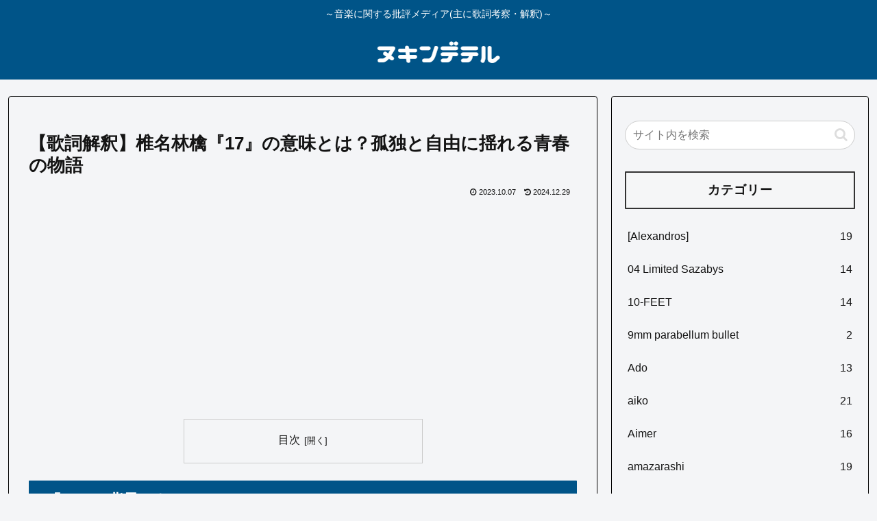

--- FILE ---
content_type: text/html; charset=utf-8
request_url: https://www.google.com/recaptcha/api2/aframe
body_size: 258
content:
<!DOCTYPE HTML><html><head><meta http-equiv="content-type" content="text/html; charset=UTF-8"></head><body><script nonce="E_q4U4SdDUwZbNn4kgD0LQ">/** Anti-fraud and anti-abuse applications only. See google.com/recaptcha */ try{var clients={'sodar':'https://pagead2.googlesyndication.com/pagead/sodar?'};window.addEventListener("message",function(a){try{if(a.source===window.parent){var b=JSON.parse(a.data);var c=clients[b['id']];if(c){var d=document.createElement('img');d.src=c+b['params']+'&rc='+(localStorage.getItem("rc::a")?sessionStorage.getItem("rc::b"):"");window.document.body.appendChild(d);sessionStorage.setItem("rc::e",parseInt(sessionStorage.getItem("rc::e")||0)+1);localStorage.setItem("rc::h",'1769262217748');}}}catch(b){}});window.parent.postMessage("_grecaptcha_ready", "*");}catch(b){}</script></body></html>